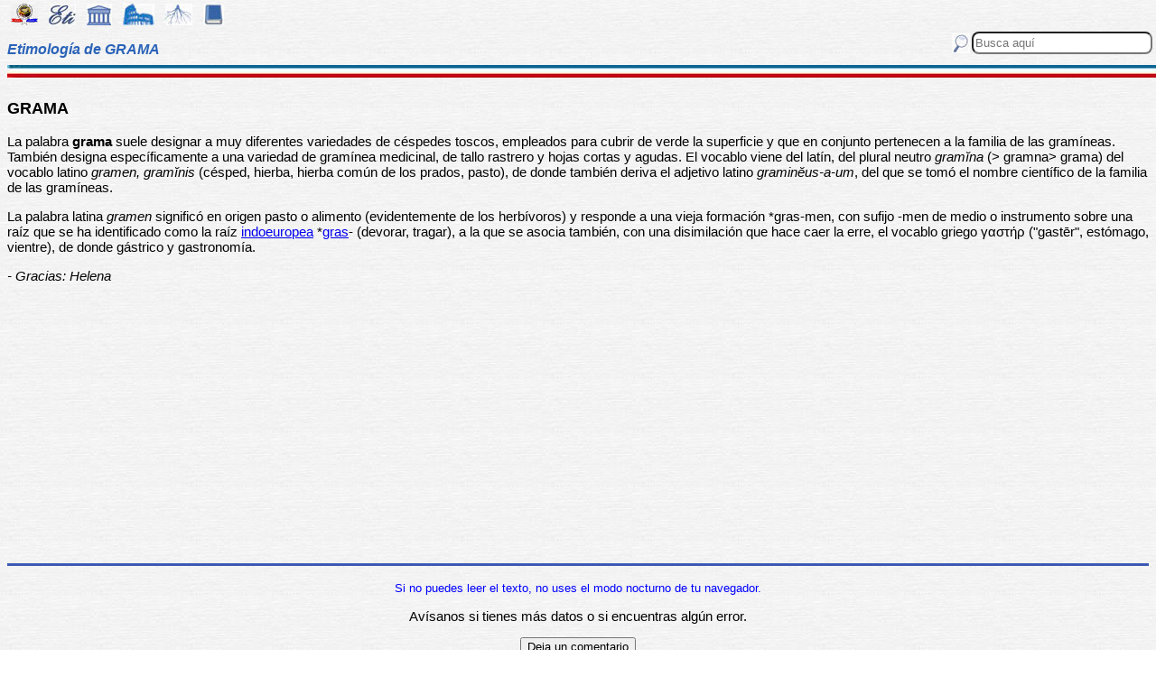

--- FILE ---
content_type: text/html
request_url: https://etimologias.dechile.net/?grama
body_size: 5813
content:
































































































































































































































































































<!--Copyright (c) Valentin Anders -  Todos los derechos reservados -->



<!-- Esta Pagina está protegida bajo los derechos de autor
     y otras leyes de propiedad intelectual.  -->



<!-- El contenido pertenece a Valentín Anders, San Jose, California -->


<!-- Todos los derechos reservados. -->



<!-- Prohibido hacer copias. Ver:

  https://www.dechile.net/copyright.html

  **  Los violadores serán reportados a las autoridades   **
       y serán condenados con el mayor peso de la ley.   
-->





<!--Copyright (c) Valentin Anders -  www.dechile.net -->



<!DOCTYPE HTML>

<HTML lang="es">
<HEAD>

  <META HTTP-EQUIV="Content-Type"
        CONTENT="text/html; charset=windows-1252">
  <META HTTP-EQUIV="Content-Language"
        CONTENT="es-cl">
  <META NAME="keywords"
        CONTENT=
        "diccionario, origen, significado, palabras, etimología, educación, referencia, curiosa, castellano, español, etimologia, chile, curiosidades, latín, griego, árabe, proto-indoeuropeo, lenguaje, historia, letras, vocabulario, escritura, deidades">
  <META NAME="Author" CONTENT="Valentin Anders">
  <META NAME="Copyright" CONTENT="Valentin Anders - Todos los derechos reservados">
  <META NAME="robots" CONTENT="INDEX,FOLLOW">
  <META NAME="viewport" content="width=device-width, initial-scale=1">

<script async src="https://pagead2.googlesyndication.com/pagead/js/adsbygoogle.js?client=ca-pub-5576230436650581"
     crossorigin="anonymous"></script> 



<META NAME="Description" CONTENT="La interesante historia del origen de la palabra GRAMA. Aquí explicamos de dónde viene la palabra grama.">
<title>GRAMA</title>	
<meta property="og:site_name" content="Etimologías de Chile - Diccionario que explica el origen de las palabras" />
<meta property="og:url" content="https://etimologias.deChile.net/?grama" />
<meta property="og:title" content="GRAMA" />
<meta property="og:description" content="La interesante historia del origen de la palabra GRAMA. Aquí explicamos de dónde viene la palabra grama." />

<style type="text/css"> 
#menu2 {display: inline-block; width:9em; }
#menu {display: inline-block;  }
#menu a:link {width:8em; display: inline-block; text-decoration: none; } 
#menu a:visited { text-decoration: none; } 
.small {width:320px;height:100px}
.half {width:50%;}
.full {width:320px;height:100px}
a:hover { color: #3B3B3B; text-decoration: underline; background-color:#dedfde;}
hr { height:3px; border:none; color:rgb(60,90,180); background-color:rgb(60,90,180); } body { color:#000000; -webkit-touch-callout: none; -webkit-user-select: none; -khtml-user-select: none; -moz-user-select: none; -ms-user-select: none; user-select: none; background-image: url('/img/gray.jpg'); font-family: Arial Unicode MS, Lucida Sans Unicode, Calibri, sans-serif, Segoe UI Historic, Estrangelo Edessa;  font-size:15px}  td {font-size: 15px} td.body { font-size: 15px } td.selected {color: #FFFFFF; font-size: 15px} .azindex a:link, .azindex a:visited { display: inline-block; color: #fff; background: #990000; border-radius: 12px; -moz-border-radius: 12px; -webkit-border-radius: 12px; border:1px; border-color:gray;text-decoration: none; width: 2em; } .azindex a:hover { background: #dedfde; color: #3B3B3B; text-decoration: underline; } 
h1 { display: inline-block; height:10px; font-style:italic; font-size: 15px;
color:#2a63b8; }
header {width:100%; height:92px; position:fixed; z-index:1000;background:url(/img/gray.jpg);  }
.imagen { width:100%; display:block}
.container { width:100%; float:left; margin:0 auto; margin:80px 0px; padding: 4px 0 80px;}
.pos {top:0px; }
.navhead { height: 24} navhead form { display: block; float:right; vertical-align:top; height:24px; padding: 0.1em 0.1em; } 
.formtext { display: block; float:right; text-align:left;  vertical-align:top; height: 25px; border-radius: 8px;  margin-right:12px; margin-bottom=12px; }
.boton {float:right; width:16; height:16; inline-block; margin:1px;}
.menu_img { height: 24px;  display: inline-block;padding:2px; margin:2px;} 
.menu_img:hover { background-color: #bbb; }
.menu_selected { height: 24px;  display:inline-block; padding:4px; margin:2px; background-color:#d81622; }
@media(min-width: 600px) { 
h1 {  height:16px; font-size: 16px;  }
.imagen { width: 600px;  text-align=center; margin-left: auto; margin-right: auto;}
input[type="search"] {width:200px;} 
.half {width:100%;}
.boton {width:24; height:24; margin:2px;}
}
@media(min-width: 730px) { 
.full {width:728px;height:90px}
}
</style> </HEAD> 
<body ONDRAGSTART="return false" ONSELECTSTART="return false" oncontextmenu="return false">


<script language="JavaScript">
    document.onkeypress = function (event) {
        event = (event || window.event);
        if (event.keyCode == 123) {
           //alert('No F-12');
            return false;
        }
    }
    document.onmousedown = function (event) {
        event = (event || window.event);
        if (event.keyCode == 123) {
            //alert('No F-keys');
            return false;
        } 
    }
    document.onkeydown = function (event) {
       event = (event || window.event);
       if (event.keyCode == 123) {
            return false;
       } 
       if(event.ctrlKey && event.shiftKey && event.keyCode == 'I'.charCodeAt(0)) {
              //alert('No Developer Tools panel');
              return false; 
       }
       if(event.ctrlKey && event.shiftKey && event.keyCode == 'C'.charCodeAt(0)) {
              //alert('No selected section in Developer Tools panel');
              return false;
       }
       if(event.ctrlKey && event.keyCode == 'c'.charCodeAt(0)) {
              //alert('No copy');
            return false;
       }
       if(event.ctrlKey && event.keyCode == 'a'.charCodeAt(0)) {
              //alert('No select all');
            return false;
       }
       if(event.ctrlKey && event.shiftKey && event.keyCode == 'J'.charCodeAt(0)) {
              //alert('No console tab in Developer tools panel');
             return false;
       }
       if(event.ctrlKey && event.shiftKey && event.keyCode == 'X'.charCodeAt(0)) {
             return false;
       }
       if(event.ctrlKey && event.shiftKey && event.keyCode == 'U'.charCodeAt(0)) {
             return false;
       }
       if(event.ctrlKey && event.keyCode == 'U'.charCodeAt(0)) {
            return false;
       }
    }


</script>

<header class="pos"> 
<nav class="navhead">

<a href="https://www.dechile.net/" target="_top"><img class="menu_img" src="/img/C-logo.gif" title= "Página Principal" ></a>
<a href="https://etimologias.deChile.net/"><img class="menu_img" src="/img/ic_etimologia.jpg" title= "Portada de etimologías"></a>
<a href="/griego/"><img class="menu_img" src="/img/ic_griego.jpg" title= "Prefijos, Raices y Sufijos Griegos" ></a>
<a href="/latin/"><img class="menu_img" src="/img/ic_latin.jpg" title= "Prefijos, Raices, Sufijos, Lectura y Frases en  Latín" ></a>
<a href="/PIE/"><img class="menu_img" src="/img/ic_raiz.jpg" title= "Raíces Proto Indo-Europeas" ></a>
<a href="/general/?Bibliografia"><img class="menu_img" src="/img/ic_libro.jpg" title= "Bibliografía y otras referencias" ></a>

<form method="post" action="https://etimologias.deChile.net/">
  <input type="search" class="formtext" name="Busca" size="12" placeholder="Busca aquí"> 
  <input type="image" class="boton"  src="/img/ic_busca.jpg" title= "Buscar" alt="submit"> 
</form>

</nav>

<h1>Etimología de GRAMA</h1>
<img src="/img/linea.jpg" border="0" height="14" width="100%">
</header>
<div class="container">

          <h3>
       GRAMA
     </h3><!-- (c) www.deChile.net --> 
     <p><!-- (c) www.deChile.net -->
       La palabra <b>grama</b> suele designar a muy diferentes variedades de céspedes toscos, empleados para cubrir de verde la superficie y que en conjunto pertenecen a la familia de las gramíneas. También designa específicamente a una variedad de gramínea medicinal, de tallo rastrero y hojas cortas y agudas. El vocablo viene del latín, del plural neutro <i>gram&#301;na</i> (&gt; gramna&gt; grama) del vocablo latino <i>gramen, gram&#301;nis</i> (césped, hierba, hierba común de los prados, pasto), de donde también deriva el adjetivo latino <i>gramin&#277;us-a-um</i>, del que se tomó el nombre científico de la familia de las gramíneas.
     </p>
     <p><!-- (c) www.deChile.net -->
       La palabra latina <i>gramen</i> significó en origen pasto o alimento (evidentemente de los herbívoros) y responde a una vieja formación *gras-men, con sufijo -men de medio o instrumento sobre una raíz que se ha identificado como la raíz <a href="/?madre">indoeuropea</a> *<a href="/PIE/?gras">gras</a>- (devorar, tragar), a la que se asocia también, con una disimilación que hace caer la erre, el vocablo griego &#947;&#945;&#963;&#964;&#942;&#961; (&quot;gast&#275;r&quot;, estómago, vientre), de donde gástrico y gastronomía.
     </p>
     <p><!-- (c) www.deChile.net -->
       <i>- Gracias: Helena</i>
     </p>



   <p align="center" >
<!-- Modified Eti-inline -->

<script async src="https://pagead2.googlesyndication.com/pagead/js/adsbygoogle.js"></script>
<ins class="adsbygoogle"
   style="display:block; text-align:center;"
   data-ad-layout="in-article"
   data-ad-format="fluid"
   data-ad-client="ca-pub-5576230436650581"
   data-ad-slot="2400084822"></ins>
<script>
   (adsbygoogle = window.adsbygoogle || []).push({});
</script>


<section>
<hr>

<p align="center"> <font color="blue"><small>Si no puedes leer el texto, no uses el modo nocturno de tu navegador.</small></font></p>


<p align="center"> Av&#237;sanos si tienes más datos o si encuentras 
algún error.</p>
<p align="center"> 
<input value="Deja un comentario"
 onclick="window.location.href='/comentario.cgi?grama'"
 type="button">

<hr>
    <p align="center">
     <b>Miembros Autorizados</b> solamente:</p>

    <p align="center">
     <input value="Corregir texto de arriba" onclick="window.location.href='/miembros/contribuir.cgi/?Ficha=grama&amp;Command=corr'" type="button"> &nbsp;
     <input value="Añadir más datos" onclick="window.location.href='/miembros/contribuir.cgi/?Ficha=grama&amp;Command=add'" type="button">

     <input value="Leer comentarios" onclick="window.location.href='/miembros/comentario.cgi/?Ficha=grama'" type="button">
             
         <p align="center">
     <input value="Sala de Miembros" onclick="window.location.href='/miembros/'" type="button">
          <input value="Comentar en el foro" onclick="window.location.href='/miembros/come-foro.cgi/?grama'" type="button">&nbsp;

    
    <input value="Añadir una Palabra" onclick="window.location.href='/miembros/nuevo.cgi'" type="button"></p>

    </section>

     <nav class="azindex">
  <img src="/img/linea.jpg" border="0" height="14" width="100%">
  <p align="center">
  <font size="4"> <B> <a href="/?A">A</a>  &#160;<a href="/?B">B</a>  &#160;<a href="/?C">C</a>  &#160;<a href="/?D">D</a>  &#160;<a href="/?E">E</a>  &#160;<a href="/?F">F</a>  &#160;<font color="#000099" size=6><b>G</b></font>  &#160;<a href="/?H">H</a>  &#160;<a href="/?I">I</a>  &#160;<a href="/?J">J</a>  &#160;<a href="/?K">K</a>  &#160;<a href="/?L">L</a>  &#160;<a href="/?M">M</a>  &#160;<a href="/?N">N</a>  &#160;<a href="/?N.-">Ñ</a>  &#160;<a href="/?O">O</a>  &#160;<a href="/?P">P</a>  &#160;<a href="/?Q">Q</a>  &#160;<a href="/?R">R</a>  &#160;<a href="/?S">S</a>  &#160;<a href="/?T">T</a>  &#160;<a href="/?U">U</a>  &#160;<a href="/?V">V</a>  &#160;<a href="/?W">W</a>  &#160;<a href="/?X">X</a>  &#160;<a href="/?Y">Y</a>  &#160;<a href="/?Z">Z</a>  &#160;</font></B></nav><section><p>  
<div id=menu>&#10066; <a href="/?G">G</a> </div>   
<div id=menu>&#10066; <a href="/?galactita">galactita</a> </div>   
<div id=menu>&#10066; <a href="/?Galilea">Galilea</a> </div>   
<div id=menu>&#10066; <a href="/?gamo">gamo</a> </div>   
<div id=menu>&#10066; <a href="/?garbanzo">garbanzo</a> </div>   
<div id=menu>&#10066; <a href="/?gasolina">gasolina</a> </div>   
<div id=menu>&#10066; <a href="/?gazpacho">gazpacho</a> </div>   
<div id=menu>&#10066; <a href="/?ge.nero">género</a> </div>   
<div id=menu>&#10066; <a href="/?geodesia">geodesia</a> </div>   
<div id=menu>&#10066; <a href="/?gerundio">gerundio</a> </div>   
<div id=menu>&#10066; <a href="/?ginecocracia">ginecocracia</a> </div>   
<div id=menu>&#10066; <a href="/?gla.ndula">glándula</a> </div>   
<div id=menu>&#10066; <a href="/?glorieta">glorieta</a> </div>   
<div id=menu>&#10066; <a href="/?gobernar">gobernar</a> </div>   
<div id=menu>&#10066; <a href="/?Gondwana">Gondwana</a> </div> <br><b>&#8593;&#8593;&#8593; Grupos Anteriores</b><hr>  
<div id=menu>&#10163; <a href="/?Graciano">Graciano</a> </div>  
<div id=menu>&#10163; <a href="/?gracias">gracias</a> </div>  
<div id=menu>&#10163; <a href="/?Graciela">Graciela</a> </div>  
<div id=menu>&#10163; <a href="/?gra.cil">grácil</a> </div>  
<div id=menu>&#10163; <a href="/?gracila.rido">gracilárido</a> </div>  
<div id=menu>&#10163; <a href="/?grada">grada</a> </div>  
<div id=menu>&#10163; <a href="/?gradacio.n">gradación</a> </div>  
<div id=menu>&#10163; <a href="/?gradiente">gradiente</a> </div>  
<div id=menu>&#10163; <a href="/?grado">grado</a> </div>  
<div id=menu>&#10163; <a href="/?graduar">graduar</a> </div>  
<div id=menu>&#10163; <a href="/?graffiti">graffiti</a> </div>  
<div id=menu>&#10163; <a href="/?gra.fico">gráfico</a> </div>  
<div id=menu>&#10163; <a href="/?grafito">grafito</a> </div>  
<div id=menu>&#10163; <a href="/?grafologi.a">grafología</a> </div>  
<div id=menu>&#10163; <a href="/?gragea">gragea</a> </div>  
<div id=menu>&#10163; <a href="/?grajear">grajear</a> </div>  
<div id=menu>&#10163; <a href="/?grajo">grajo</a> </div>  
<div id=menu2 ><b>&#10032; grama</b></div>  
<div id=menu>&#10163; <a href="/?gramajo">gramajo</a> </div>  
<div id=menu>&#10163; <a href="/?grama.tica">gramática</a> </div>  
<div id=menu>&#10163; <a href="/?gramema">gramema</a> </div>  
<div id=menu>&#10163; <a href="/?gramo">gramo</a> </div>  
<div id=menu>&#10163; <a href="/?granada">granada</a> </div>  
<div id=menu>&#10163; <a href="/?granate">granate</a> </div>  
<div id=menu>&#10163; <a href="/?Gran-Bretan.a">Gran Bretaña</a> </div><hr><b>&#8595;&#8595;&#8595; Grupos Siguientes</b><br>  
<div id=menu>&#10066; <a href="/?grande">grande</a> </div>
  
<div id=menu>&#10066; <a href="/?Greenpeace">Greenpeace</a> </div>
  
<div id=menu>&#10066; <a href="/?gripe">gripe</a> </div>
  
<div id=menu>&#10066; <a href="/?guacamole">guacamole</a> </div>
  
<div id=menu>&#10066; <a href="/?guanta">guanta</a> </div>
  
<div id=menu>&#10066; <a href="/?guedeja">guedeja</a> </div>
  
<div id=menu>&#10066; <a href="/?guisar">guisar</a> </div>

   <p align="center" >
   <img src="/img/linea.jpg" border="0" height="14" width="100%">
	
     <p>
     Los iconos de la parte superior e inferior de la página te llevarán a otras secciones útiles e interesantes. Puedes encontrar la etimología de una palabra usando el motor de búsqueda en la parte superior a mano derecha de la pantalla. Escribe el término que buscas en la casilla que dice “Busca aquí” y luego presiona la tecla "Entrar", "&#8626;" o "&#9906;" dependiendo de tu teclado.  El motor de búsqueda de Google abajo es para buscar contenido dentro de las páginas.</p>

   <p align = center>

<!-- SiteSearch Google -->
<script async src='https://cse.google.com/cse.js?cx=partner-pub-5576230436650581:2527137488'></script><div class="gcse-searchbox-only"></div>
</p>
</section>


<nav>
<p>

             </p><p><p>&#218;ltima actualizaci&#243;n: Viernes, Enero 16 08:08 PST 2026
</p>
 <p> Estas son las &#250;ltimas diez palabras (de 15.824) a&#241;adidas al diccionario:<br> <a href="/?resquemar">resquemar</a> &nbsp;
 <a href="/?peor">peor</a> &nbsp;
 <a href="/?mayor">mayor</a> &nbsp;
 <a href="/?merino">merino</a> &nbsp;
 <a href="/?manir">manir</a> &nbsp;
 <a href="/?dictar">dictar</a> &nbsp;
 <a href="/?Pene.lope">Penélope</a> &nbsp;
 <a href="/?rayano">rayano</a> &nbsp;
 <a href="/?cancioncita">cancioncita</a> &nbsp;
 <a href="/?plutarqui.a">plutarquía</a> &nbsp;
 
     </p><p>Estas diez entradas han sido modificadas recientemente:<br>
 <a href="/?Tetra-Brik">Tetra Brik</a> &nbsp; 
<a href="/?interpretar">interpretar</a> &nbsp; 
<a href="/?pillar">pillar</a> &nbsp; 
<a href="/?bosque">bosque</a> &nbsp; 
<a href="/?ro.balo">róbalo</a> &nbsp; 
<a href="/?mono">mono</a> &nbsp; 
<a href="/?angustia">angustia</a> &nbsp; 
<a href="/?inte.rprete">intérprete</a> &nbsp; 
<a href="/?ulterior">ulterior</a> &nbsp; 
<a href="/?moneda">moneda</a> &nbsp; 
<p> Estas fueron las diez entradas m&#225;s visitadas ayer:<br> <a href="/?etimologi.a">etimología</a>   &nbsp; <a href="/?chile">chile</a>   &nbsp; <a href="/?ju.bilo">júbilo</a>   &nbsp; <a href="/?pai.s">país</a>   &nbsp; <a href="/?izquierda">izquierda</a>   &nbsp; <a href="/?sobaco">sobaco</a>   &nbsp; <a href="/?mermelada">mermelada</a>   &nbsp; <a href="/?huraca.n">huracán</a>   &nbsp; <a href="/?guerra">guerra</a>   &nbsp; <a href="/?camisa">camisa</a>   &nbsp; </nav>
  <footer>
  <p align = center>
    <a href="https://www.dechile.net/" target="_top">
	    <img class="menu_img" src="/img/C-logo.gif" title="P&#225;gina Principal"></a>
    <a href="https://refranes.dechile.net" target="_top">
	    <img class="menu_img" src="/img/ic_abuela.jpg" title="Refranes de mi Abuela"></a>
    <a href="https://etimologias.dechile.net/Expresiones" target="_top">
	    <img class="menu_img" src="/img/ic_expresion.jpg" title="Expresiones"></a>
    <a href="https://chilenismos.dechile.net">
	    <img class="menu_img" src="/img/ic_chilenismo.jpg" title="Chilenismos"></a>
    <a href="https://latin.dechile.net" target="_top">
	    <img class="menu_img" src="/img/ic_latin.jpg" title="Frases en lat&#237;n"></a>
    <a href="https://etimologias.dechile.net/France.s" target="_top">
	    <img class="menu_img" src="/img/ic_frances.jpg" title="Frases en franc&#233;s"></a>
	    <img class="menu_selected" src="/img/ic_etimologia.jpg" title="Origen de las palabras">
    <a href="https://ciudades.dechile.net/" target="_top">
	    <img class="menu_img" src="/img/ic_ciudad.jpg"
            title="Frases por las que son conocidas las ciudades chilenas"></a>
    <a href="https://apellidos.dechile.net/" target="_top">
	    <img class="menu_img" src="/img/ic_apellido.jpg" title="Apellidos"></a>
    <a href="https://gobernantes.dechile.net/" target="_top">
	    <img class="menu_img" src="/img/ic_gobernante.jpg" title="Gobernantes chilenos"></a>
    <a href="https://www.dechile.net/?encargos">
	    <img class="menu_img" src="/img/ic_encargo.jpg" title="Lista de encargos"></a>
    <a href="https://www.dechile.net/?repetidas">
	    <img class="menu_img" src="/img/ic_loro.jpg" title="Palabras repetidas"></a>
    <a href="https://chistes.dechile.net" target="_top">
	    <img class="menu_img" src="/img/ic_chiste.jpg" title="chistes"></a>
    <a href="https://ruso.dechile.net/" target="_top">
	    <img class="menu_img" src="/img/ic_rusia.jpg" title="Ruso"></a>
   <a href="https://valentin.dechile.net/" target="_top"> 
            <img class="menu_img" src="/img/ic_autor.jpg" 
	    title="Valent&#237;n Anders, autor de este sitio"></a>
  <p align = center>
     <IMG SRC="/img/linea.jpg"
       WIDTH="100%"
       HEIGHT="11"><BR>
  </FONT>
  <font size="2">
<a href="https://www.dechile.net/privacidad.html">Política de Privacidad </a>
- <a href="https://www.dechile.net/copyright.html">Copyright</a>
 www.deChile.net. (c) 2001-2026 - Todos los derechos reservados 
 <br>Todo el material en estas páginas es producido por humanos sin usar <a href="https://www.dechile.net/Queja-contra-la-inteligencia-artificial.html">inteligencia artificial</a>
</font>

  </footer>
</div>
</body>
</html>


--- FILE ---
content_type: text/html; charset=utf-8
request_url: https://www.google.com/recaptcha/api2/aframe
body_size: 117
content:
<!DOCTYPE HTML><html><head><meta http-equiv="content-type" content="text/html; charset=UTF-8"></head><body><script nonce="WFGzIgtOtgFjvGx8ZYJXVQ">/** Anti-fraud and anti-abuse applications only. See google.com/recaptcha */ try{var clients={'sodar':'https://pagead2.googlesyndication.com/pagead/sodar?'};window.addEventListener("message",function(a){try{if(a.source===window.parent){var b=JSON.parse(a.data);var c=clients[b['id']];if(c){var d=document.createElement('img');d.src=c+b['params']+'&rc='+(localStorage.getItem("rc::a")?sessionStorage.getItem("rc::b"):"");window.document.body.appendChild(d);sessionStorage.setItem("rc::e",parseInt(sessionStorage.getItem("rc::e")||0)+1);localStorage.setItem("rc::h",'1768936205107');}}}catch(b){}});window.parent.postMessage("_grecaptcha_ready", "*");}catch(b){}</script></body></html>